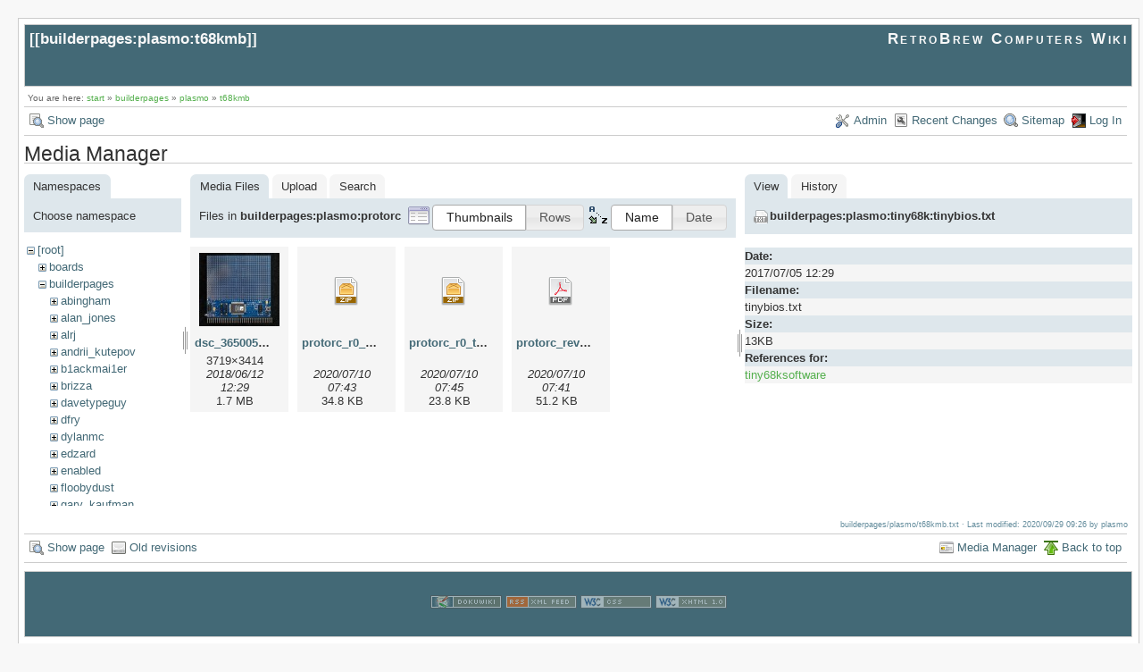

--- FILE ---
content_type: text/html; charset=utf-8
request_url: https://www.retrobrewcomputers.org/doku.php?id=builderpages:plasmo:t68kmb&ns=builderpages%3Aplasmo%3Aprotorc&tab_files=files&do=media&tab_details=view&image=builderpages%3Aplasmo%3Atiny68k%3Atinybios.txt
body_size: 5317
content:
<!DOCTYPE html>
<html lang="en" id="document" dir="ltr">
<head prefix="og: http://ogp.me/ns# article: http://ogp.me/ns/article# fb: http://ogp.me/ns/fb# place: http://ogp.me/ns/place# book: http://ogp.me/ns/book#">
  <meta charset="utf-8" />
  <meta name="viewport" content="width=device-width, initial-scale=1"/>
  <title>
    builderpages:plasmo:t68kmb    [RetroBrew Computers Wiki]
  </title>

  <meta name="generator" content="DokuWiki"/>
<meta name="robots" content="noindex,nofollow"/>
<link rel="search" type="application/opensearchdescription+xml" href="https://www.retrobrewcomputers.org/lib/exe/opensearch.php" title="RetroBrew Computers Wiki"/>
<link rel="start" href="https://www.retrobrewcomputers.org/"/>
<link rel="contents" href="https://www.retrobrewcomputers.org/doku.php?id=builderpages:plasmo:t68kmb&amp;do=index" title="Sitemap"/>
<link rel="manifest" href="https://www.retrobrewcomputers.org/lib/exe/manifest.php"/>
<link rel="alternate" type="application/rss+xml" title="Recent Changes" href="https://www.retrobrewcomputers.org/feed.php"/>
<link rel="alternate" type="application/rss+xml" title="Current namespace" href="https://www.retrobrewcomputers.org/feed.php?mode=list&amp;ns=builderpages:plasmo"/>
<link rel="alternate" type="text/html" title="Plain HTML" href="https://www.retrobrewcomputers.org/doku.php?do=export_xhtml&amp;id=builderpages:plasmo:t68kmb"/>
<link rel="alternate" type="text/plain" title="Wiki Markup" href="https://www.retrobrewcomputers.org/doku.php?do=export_raw&amp;id=builderpages:plasmo:t68kmb"/>
<link rel="stylesheet" href="https://www.retrobrewcomputers.org/lib/exe/css.php?t=arctic&amp;tseed=8128dd0a913d421cc00e564b709971f6"/>
<!--[if gte IE 9]><!-->
<script >/*<![CDATA[*/var NS='builderpages:plasmo';var JSINFO = {"confirm_delete":"Are you sure you want to delete this page?","doku_base":"https:\/\/www.retrobrewcomputers.org\/","cg_rev":"","dw_version":51.3,"chrome_version":131,"hide_captcha_error":"none","ckg_dbl_click":"","ckg_canonical":1,"doku_url":"https:\/\/www.retrobrewcomputers.org\/","ckgEdPaste":"off","rel_links":0,"ckg_template":"arctic","htmlok":0,"isadmin":0,"isauth":0,"move_renameokay":false,"id":"builderpages:plasmo:t68kmb","namespace":"builderpages:plasmo","ACT":"media","useHeadingNavigation":0,"useHeadingContent":0};
/*!]]>*/</script>
<script charset="utf-8" src="https://www.retrobrewcomputers.org/lib/exe/jquery.php?tseed=34a552433bc33cc9c3bc32527289a0b2"></script>
<script charset="utf-8" src="https://www.retrobrewcomputers.org/lib/exe/js.php?t=arctic&amp;tseed=8128dd0a913d421cc00e564b709971f6"></script>
<script type="text/javascript" charset="utf-8" src="https://www.retrobrewcomputers.org/lib/plugins/ckgedit/scripts/mediamgr.js" defer="defer"></script>
<!--<![endif]-->

    <script type="text/javascript">
    //<![CDATA[ 
    function LoadScript( url )
    {
     document.write( '<scr' + 'ipt type="text/javascript" src="' + url + '"><\/scr' + 'ipt>' ) ;        

    }
   function LoadScriptDefer( url )
    {
     document.write( '<scr' + 'ipt type="text/javascript" src="' + url + '" defer><\/scr' + 'ipt>' ) ;        

    }
//]]> 

 </script>
 
  <link rel="shortcut icon" href="https://www.retrobrewcomputers.org/lib/tpl/arctic/images/favicon.ico" />

  
</head>
<body>

<div id="skiplinks" class="skiplinks">
  <a href="#dokuwiki__content" class="skiplink">skip to content</a>
</div>

<div id="wrapper" class='media'>
  <div class="dokuwiki">

    
    <header class="stylehead">
      <div class="header">
        <div class="pagename">
          [[<a href="https://www.retrobrewcomputers.org/doku.php?id=builderpages:plasmo:t68kmb&amp;do=backlink" >builderpages:plasmo:t68kmb</a>]]
        </div>
        <div class="logo">
          <a href="https://www.retrobrewcomputers.org/doku.php?id=start"  id="dokuwiki__top" accesskey="h" title="[ALT+H]">RetroBrew Computers Wiki</a>        </div>
      </div>

            <div class="breadcrumbs">
        <span class="bchead">You are here: </span><span class="home"><bdi><a href="https://www.retrobrewcomputers.org/doku.php?id=start" class="wikilink1" title="start" data-wiki-id="start">start</a></bdi></span> » <bdi><a href="https://www.retrobrewcomputers.org/doku.php?id=builderpages:start" class="wikilink1" title="builderpages:start" data-wiki-id="builderpages:start">builderpages</a></bdi> » <bdi><a href="https://www.retrobrewcomputers.org/doku.php?id=builderpages:plasmo:start" class="wikilink1" title="builderpages:plasmo:start" data-wiki-id="builderpages:plasmo:start">plasmo</a></bdi> » <bdi><a href="https://www.retrobrewcomputers.org/doku.php?id=builderpages:plasmo:t68kmb" class="wikilink1" title="builderpages:plasmo:t68kmb" data-wiki-id="builderpages:plasmo:t68kmb">t68kmb</a></bdi>      </div>
      
          </header>

                  <div class="bar" id="bar__top">
        <div class="bar-left">
          <a href="https://www.retrobrewcomputers.org/doku.php?id=builderpages:plasmo:t68kmb&amp;do="  class="action show" accesskey="v" rel="nofollow" title="Show page [V]">Show page</a>        </div>
        <div class="bar-right">
          <a href="https://www.retrobrewcomputers.org/doku.php?id=builderpages:plasmo:t68kmb&amp;do=admin"  class="action admin" rel="nofollow" title="Admin">Admin</a><a href="https://www.retrobrewcomputers.org/doku.php?id=builderpages:plasmo:t68kmb&amp;do=recent"  class="action recent" accesskey="r" rel="nofollow" title="Recent Changes [R]">Recent Changes</a><a href="https://www.retrobrewcomputers.org/doku.php?id=builderpages:plasmo:t68kmb&amp;do=index"  class="action index" accesskey="x" rel="nofollow" title="Sitemap [X]">Sitemap</a><a href="https://www.retrobrewcomputers.org/doku.php?id=builderpages:plasmo:t68kmb&amp;do=login&amp;sectok="  class="action login" rel="nofollow" title="Log In">Log In</a>        </div>
    </div>
        
    
    
    
              <main class="page" id="dokuwiki__content" tabindex="-1">
          <div id="mediamanager__page">
<h1>Media Manager</h1>
<div class="panel namespaces">
<h2>Namespaces</h2>
<div class="panelHeader">Choose namespace</div>
<div class="panelContent" id="media__tree">

<ul class="idx">
<li class="media level0 open"><img src="https://www.retrobrewcomputers.org/lib/images/minus.gif" alt="−" /><div class="li"><a href="https://www.retrobrewcomputers.org/doku.php?id=builderpages:plasmo:t68kmb&amp;ns=&amp;tab_files=files&amp;do=media&amp;tab_details=view&amp;image=builderpages%3Aplasmo%3Atiny68k%3Atinybios.txt" class="idx_dir">[root]</a></div>
<ul class="idx">
<li class="media level1 closed"><img src="https://www.retrobrewcomputers.org/lib/images/plus.gif" alt="+" /><div class="li"><a href="https://www.retrobrewcomputers.org/doku.php?id=builderpages:plasmo:t68kmb&amp;ns=boards&amp;tab_files=files&amp;do=media&amp;tab_details=view&amp;image=builderpages%3Aplasmo%3Atiny68k%3Atinybios.txt" class="idx_dir">boards</a></div></li>
<li class="media level1 open"><img src="https://www.retrobrewcomputers.org/lib/images/minus.gif" alt="−" /><div class="li"><a href="https://www.retrobrewcomputers.org/doku.php?id=builderpages:plasmo:t68kmb&amp;ns=builderpages&amp;tab_files=files&amp;do=media&amp;tab_details=view&amp;image=builderpages%3Aplasmo%3Atiny68k%3Atinybios.txt" class="idx_dir">builderpages</a></div>
<ul class="idx">
<li class="media level2 closed"><img src="https://www.retrobrewcomputers.org/lib/images/plus.gif" alt="+" /><div class="li"><a href="https://www.retrobrewcomputers.org/doku.php?id=builderpages:plasmo:t68kmb&amp;ns=builderpages%3Aabingham&amp;tab_files=files&amp;do=media&amp;tab_details=view&amp;image=builderpages%3Aplasmo%3Atiny68k%3Atinybios.txt" class="idx_dir">abingham</a></div></li>
<li class="media level2 closed"><img src="https://www.retrobrewcomputers.org/lib/images/plus.gif" alt="+" /><div class="li"><a href="https://www.retrobrewcomputers.org/doku.php?id=builderpages:plasmo:t68kmb&amp;ns=builderpages%3Aalan_jones&amp;tab_files=files&amp;do=media&amp;tab_details=view&amp;image=builderpages%3Aplasmo%3Atiny68k%3Atinybios.txt" class="idx_dir">alan_jones</a></div></li>
<li class="media level2 closed"><img src="https://www.retrobrewcomputers.org/lib/images/plus.gif" alt="+" /><div class="li"><a href="https://www.retrobrewcomputers.org/doku.php?id=builderpages:plasmo:t68kmb&amp;ns=builderpages%3Aalrj&amp;tab_files=files&amp;do=media&amp;tab_details=view&amp;image=builderpages%3Aplasmo%3Atiny68k%3Atinybios.txt" class="idx_dir">alrj</a></div></li>
<li class="media level2 closed"><img src="https://www.retrobrewcomputers.org/lib/images/plus.gif" alt="+" /><div class="li"><a href="https://www.retrobrewcomputers.org/doku.php?id=builderpages:plasmo:t68kmb&amp;ns=builderpages%3Aandrii_kutepov&amp;tab_files=files&amp;do=media&amp;tab_details=view&amp;image=builderpages%3Aplasmo%3Atiny68k%3Atinybios.txt" class="idx_dir">andrii_kutepov</a></div></li>
<li class="media level2 closed"><img src="https://www.retrobrewcomputers.org/lib/images/plus.gif" alt="+" /><div class="li"><a href="https://www.retrobrewcomputers.org/doku.php?id=builderpages:plasmo:t68kmb&amp;ns=builderpages%3Ab1ackmai1er&amp;tab_files=files&amp;do=media&amp;tab_details=view&amp;image=builderpages%3Aplasmo%3Atiny68k%3Atinybios.txt" class="idx_dir">b1ackmai1er</a></div></li>
<li class="media level2 closed"><img src="https://www.retrobrewcomputers.org/lib/images/plus.gif" alt="+" /><div class="li"><a href="https://www.retrobrewcomputers.org/doku.php?id=builderpages:plasmo:t68kmb&amp;ns=builderpages%3Abrizza&amp;tab_files=files&amp;do=media&amp;tab_details=view&amp;image=builderpages%3Aplasmo%3Atiny68k%3Atinybios.txt" class="idx_dir">brizza</a></div></li>
<li class="media level2 closed"><img src="https://www.retrobrewcomputers.org/lib/images/plus.gif" alt="+" /><div class="li"><a href="https://www.retrobrewcomputers.org/doku.php?id=builderpages:plasmo:t68kmb&amp;ns=builderpages%3Adavetypeguy&amp;tab_files=files&amp;do=media&amp;tab_details=view&amp;image=builderpages%3Aplasmo%3Atiny68k%3Atinybios.txt" class="idx_dir">davetypeguy</a></div></li>
<li class="media level2 closed"><img src="https://www.retrobrewcomputers.org/lib/images/plus.gif" alt="+" /><div class="li"><a href="https://www.retrobrewcomputers.org/doku.php?id=builderpages:plasmo:t68kmb&amp;ns=builderpages%3Adfry&amp;tab_files=files&amp;do=media&amp;tab_details=view&amp;image=builderpages%3Aplasmo%3Atiny68k%3Atinybios.txt" class="idx_dir">dfry</a></div></li>
<li class="media level2 closed"><img src="https://www.retrobrewcomputers.org/lib/images/plus.gif" alt="+" /><div class="li"><a href="https://www.retrobrewcomputers.org/doku.php?id=builderpages:plasmo:t68kmb&amp;ns=builderpages%3Adylanmc&amp;tab_files=files&amp;do=media&amp;tab_details=view&amp;image=builderpages%3Aplasmo%3Atiny68k%3Atinybios.txt" class="idx_dir">dylanmc</a></div></li>
<li class="media level2 closed"><img src="https://www.retrobrewcomputers.org/lib/images/plus.gif" alt="+" /><div class="li"><a href="https://www.retrobrewcomputers.org/doku.php?id=builderpages:plasmo:t68kmb&amp;ns=builderpages%3Aedzard&amp;tab_files=files&amp;do=media&amp;tab_details=view&amp;image=builderpages%3Aplasmo%3Atiny68k%3Atinybios.txt" class="idx_dir">edzard</a></div></li>
<li class="media level2 closed"><img src="https://www.retrobrewcomputers.org/lib/images/plus.gif" alt="+" /><div class="li"><a href="https://www.retrobrewcomputers.org/doku.php?id=builderpages:plasmo:t68kmb&amp;ns=builderpages%3Aenabled&amp;tab_files=files&amp;do=media&amp;tab_details=view&amp;image=builderpages%3Aplasmo%3Atiny68k%3Atinybios.txt" class="idx_dir">enabled</a></div></li>
<li class="media level2 closed"><img src="https://www.retrobrewcomputers.org/lib/images/plus.gif" alt="+" /><div class="li"><a href="https://www.retrobrewcomputers.org/doku.php?id=builderpages:plasmo:t68kmb&amp;ns=builderpages%3Afloobydust&amp;tab_files=files&amp;do=media&amp;tab_details=view&amp;image=builderpages%3Aplasmo%3Atiny68k%3Atinybios.txt" class="idx_dir">floobydust</a></div></li>
<li class="media level2 closed"><img src="https://www.retrobrewcomputers.org/lib/images/plus.gif" alt="+" /><div class="li"><a href="https://www.retrobrewcomputers.org/doku.php?id=builderpages:plasmo:t68kmb&amp;ns=builderpages%3Agary_kaufman&amp;tab_files=files&amp;do=media&amp;tab_details=view&amp;image=builderpages%3Aplasmo%3Atiny68k%3Atinybios.txt" class="idx_dir">gary_kaufman</a></div></li>
<li class="media level2 closed"><img src="https://www.retrobrewcomputers.org/lib/images/plus.gif" alt="+" /><div class="li"><a href="https://www.retrobrewcomputers.org/doku.php?id=builderpages:plasmo:t68kmb&amp;ns=builderpages%3Aherman_carlson&amp;tab_files=files&amp;do=media&amp;tab_details=view&amp;image=builderpages%3Aplasmo%3Atiny68k%3Atinybios.txt" class="idx_dir">herman_carlson</a></div></li>
<li class="media level2 closed"><img src="https://www.retrobrewcomputers.org/lib/images/plus.gif" alt="+" /><div class="li"><a href="https://www.retrobrewcomputers.org/doku.php?id=builderpages:plasmo:t68kmb&amp;ns=builderpages%3Ajonas_edin&amp;tab_files=files&amp;do=media&amp;tab_details=view&amp;image=builderpages%3Aplasmo%3Atiny68k%3Atinybios.txt" class="idx_dir">jonas_edin</a></div></li>
<li class="media level2 closed"><img src="https://www.retrobrewcomputers.org/lib/images/plus.gif" alt="+" /><div class="li"><a href="https://www.retrobrewcomputers.org/doku.php?id=builderpages:plasmo:t68kmb&amp;ns=builderpages%3Ajonb&amp;tab_files=files&amp;do=media&amp;tab_details=view&amp;image=builderpages%3Aplasmo%3Atiny68k%3Atinybios.txt" class="idx_dir">jonb</a></div></li>
<li class="media level2 closed"><img src="https://www.retrobrewcomputers.org/lib/images/plus.gif" alt="+" /><div class="li"><a href="https://www.retrobrewcomputers.org/doku.php?id=builderpages:plasmo:t68kmb&amp;ns=builderpages%3Ajvm&amp;tab_files=files&amp;do=media&amp;tab_details=view&amp;image=builderpages%3Aplasmo%3Atiny68k%3Atinybios.txt" class="idx_dir">jvm</a></div></li>
<li class="media level2 closed"><img src="https://www.retrobrewcomputers.org/lib/images/plus.gif" alt="+" /><div class="li"><a href="https://www.retrobrewcomputers.org/doku.php?id=builderpages:plasmo:t68kmb&amp;ns=builderpages%3Akamprath&amp;tab_files=files&amp;do=media&amp;tab_details=view&amp;image=builderpages%3Aplasmo%3Atiny68k%3Atinybios.txt" class="idx_dir">kamprath</a></div></li>
<li class="media level2 closed"><img src="https://www.retrobrewcomputers.org/lib/images/plus.gif" alt="+" /><div class="li"><a href="https://www.retrobrewcomputers.org/doku.php?id=builderpages:plasmo:t68kmb&amp;ns=builderpages%3Alynchaj&amp;tab_files=files&amp;do=media&amp;tab_details=view&amp;image=builderpages%3Aplasmo%3Atiny68k%3Atinybios.txt" class="idx_dir">lynchaj</a></div></li>
<li class="media level2 closed"><img src="https://www.retrobrewcomputers.org/lib/images/plus.gif" alt="+" /><div class="li"><a href="https://www.retrobrewcomputers.org/doku.php?id=builderpages:plasmo:t68kmb&amp;ns=builderpages%3Amastmees&amp;tab_files=files&amp;do=media&amp;tab_details=view&amp;image=builderpages%3Aplasmo%3Atiny68k%3Atinybios.txt" class="idx_dir">mastmees</a></div></li>
<li class="media level2 closed"><img src="https://www.retrobrewcomputers.org/lib/images/plus.gif" alt="+" /><div class="li"><a href="https://www.retrobrewcomputers.org/doku.php?id=builderpages:plasmo:t68kmb&amp;ns=builderpages%3Amikemac&amp;tab_files=files&amp;do=media&amp;tab_details=view&amp;image=builderpages%3Aplasmo%3Atiny68k%3Atinybios.txt" class="idx_dir">mikemac</a></div></li>
<li class="media level2 closed"><img src="https://www.retrobrewcomputers.org/lib/images/plus.gif" alt="+" /><div class="li"><a href="https://www.retrobrewcomputers.org/doku.php?id=builderpages:plasmo:t68kmb&amp;ns=builderpages%3Amnarigon&amp;tab_files=files&amp;do=media&amp;tab_details=view&amp;image=builderpages%3Aplasmo%3Atiny68k%3Atinybios.txt" class="idx_dir">mnarigon</a></div></li>
<li class="media level2 closed"><img src="https://www.retrobrewcomputers.org/lib/images/plus.gif" alt="+" /><div class="li"><a href="https://www.retrobrewcomputers.org/doku.php?id=builderpages:plasmo:t68kmb&amp;ns=builderpages%3Amuellerk&amp;tab_files=files&amp;do=media&amp;tab_details=view&amp;image=builderpages%3Aplasmo%3Atiny68k%3Atinybios.txt" class="idx_dir">muellerk</a></div></li>
<li class="media level2 closed"><img src="https://www.retrobrewcomputers.org/lib/images/plus.gif" alt="+" /><div class="li"><a href="https://www.retrobrewcomputers.org/doku.php?id=builderpages:plasmo:t68kmb&amp;ns=builderpages%3Aphillip_m_gallo&amp;tab_files=files&amp;do=media&amp;tab_details=view&amp;image=builderpages%3Aplasmo%3Atiny68k%3Atinybios.txt" class="idx_dir">phillip_m_gallo</a></div></li>
<li class="media level2 open"><img src="https://www.retrobrewcomputers.org/lib/images/minus.gif" alt="−" /><div class="li"><a href="https://www.retrobrewcomputers.org/doku.php?id=builderpages:plasmo:t68kmb&amp;ns=builderpages%3Aplasmo&amp;tab_files=files&amp;do=media&amp;tab_details=view&amp;image=builderpages%3Aplasmo%3Atiny68k%3Atinybios.txt" class="idx_dir">plasmo</a></div>
<ul class="idx">
<li class="media level3 closed"><img src="https://www.retrobrewcomputers.org/lib/images/plus.gif" alt="+" /><div class="li"><a href="https://www.retrobrewcomputers.org/doku.php?id=builderpages:plasmo:t68kmb&amp;ns=builderpages%3Aplasmo%3A65all&amp;tab_files=files&amp;do=media&amp;tab_details=view&amp;image=builderpages%3Aplasmo%3Atiny68k%3Atinybios.txt" class="idx_dir">65all</a></div></li>
<li class="media level3 closed"><img src="https://www.retrobrewcomputers.org/lib/images/plus.gif" alt="+" /><div class="li"><a href="https://www.retrobrewcomputers.org/doku.php?id=builderpages:plasmo:t68kmb&amp;ns=builderpages%3Aplasmo%3A6502&amp;tab_files=files&amp;do=media&amp;tab_details=view&amp;image=builderpages%3Aplasmo%3Atiny68k%3Atinybios.txt" class="idx_dir">6502</a></div></li>
<li class="media level3 closed"><img src="https://www.retrobrewcomputers.org/lib/images/plus.gif" alt="+" /><div class="li"><a href="https://www.retrobrewcomputers.org/doku.php?id=builderpages:plasmo:t68kmb&amp;ns=builderpages%3Aplasmo%3A68040&amp;tab_files=files&amp;do=media&amp;tab_details=view&amp;image=builderpages%3Aplasmo%3Atiny68k%3Atinybios.txt" class="idx_dir">68040</a></div></li>
<li class="media level3 closed"><img src="https://www.retrobrewcomputers.org/lib/images/plus.gif" alt="+" /><div class="li"><a href="https://www.retrobrewcomputers.org/doku.php?id=builderpages:plasmo:t68kmb&amp;ns=builderpages%3Aplasmo%3A68340&amp;tab_files=files&amp;do=media&amp;tab_details=view&amp;image=builderpages%3Aplasmo%3Atiny68k%3Atinybios.txt" class="idx_dir">68340</a></div></li>
<li class="media level3 closed"><img src="https://www.retrobrewcomputers.org/lib/images/plus.gif" alt="+" /><div class="li"><a href="https://www.retrobrewcomputers.org/doku.php?id=builderpages:plasmo:t68kmb&amp;ns=builderpages%3Aplasmo%3Aallcf&amp;tab_files=files&amp;do=media&amp;tab_details=view&amp;image=builderpages%3Aplasmo%3Atiny68k%3Atinybios.txt" class="idx_dir">allcf</a></div></li>
<li class="media level3 closed"><img src="https://www.retrobrewcomputers.org/lib/images/plus.gif" alt="+" /><div class="li"><a href="https://www.retrobrewcomputers.org/doku.php?id=builderpages:plasmo:t68kmb&amp;ns=builderpages%3Aplasmo%3Aapple2&amp;tab_files=files&amp;do=media&amp;tab_details=view&amp;image=builderpages%3Aplasmo%3Atiny68k%3Atinybios.txt" class="idx_dir">apple2</a></div></li>
<li class="media level3 closed"><img src="https://www.retrobrewcomputers.org/lib/images/plus.gif" alt="+" /><div class="li"><a href="https://www.retrobrewcomputers.org/doku.php?id=builderpages:plasmo:t68kmb&amp;ns=builderpages%3Aplasmo%3Abb80&amp;tab_files=files&amp;do=media&amp;tab_details=view&amp;image=builderpages%3Aplasmo%3Atiny68k%3Atinybios.txt" class="idx_dir">bb80</a></div></li>
<li class="media level3 closed"><img src="https://www.retrobrewcomputers.org/lib/images/plus.gif" alt="+" /><div class="li"><a href="https://www.retrobrewcomputers.org/doku.php?id=builderpages:plasmo:t68kmb&amp;ns=builderpages%3Aplasmo%3Abb6580&amp;tab_files=files&amp;do=media&amp;tab_details=view&amp;image=builderpages%3Aplasmo%3Atiny68k%3Atinybios.txt" class="idx_dir">bb6580</a></div></li>
<li class="media level3 closed"><img src="https://www.retrobrewcomputers.org/lib/images/plus.gif" alt="+" /><div class="li"><a href="https://www.retrobrewcomputers.org/doku.php?id=builderpages:plasmo:t68kmb&amp;ns=builderpages%3Aplasmo%3Acb030&amp;tab_files=files&amp;do=media&amp;tab_details=view&amp;image=builderpages%3Aplasmo%3Atiny68k%3Atinybios.txt" class="idx_dir">cb030</a></div></li>
<li class="media level3 closed"><img src="https://www.retrobrewcomputers.org/lib/images/plus.gif" alt="+" /><div class="li"><a href="https://www.retrobrewcomputers.org/doku.php?id=builderpages:plasmo:t68kmb&amp;ns=builderpages%3Aplasmo%3Acpldtil&amp;tab_files=files&amp;do=media&amp;tab_details=view&amp;image=builderpages%3Aplasmo%3Atiny68k%3Atinybios.txt" class="idx_dir">cpldtil</a></div></li>
<li class="media level3 closed"><img src="https://www.retrobrewcomputers.org/lib/images/plus.gif" alt="+" /><div class="li"><a href="https://www.retrobrewcomputers.org/doku.php?id=builderpages:plasmo:t68kmb&amp;ns=builderpages%3Aplasmo%3Acpm68k_mpu302&amp;tab_files=files&amp;do=media&amp;tab_details=view&amp;image=builderpages%3Aplasmo%3Atiny68k%3Atinybios.txt" class="idx_dir">cpm68k_mpu302</a></div></li>
<li class="media level3 closed"><img src="https://www.retrobrewcomputers.org/lib/images/plus.gif" alt="+" /><div class="li"><a href="https://www.retrobrewcomputers.org/doku.php?id=builderpages:plasmo:t68kmb&amp;ns=builderpages%3Aplasmo%3Acrc65&amp;tab_files=files&amp;do=media&amp;tab_details=view&amp;image=builderpages%3Aplasmo%3Atiny68k%3Atinybios.txt" class="idx_dir">crc65</a></div></li>
<li class="media level3 closed"><img src="https://www.retrobrewcomputers.org/lib/images/plus.gif" alt="+" /><div class="li"><a href="https://www.retrobrewcomputers.org/doku.php?id=builderpages:plasmo:t68kmb&amp;ns=builderpages%3Aplasmo%3Acrc65r2&amp;tab_files=files&amp;do=media&amp;tab_details=view&amp;image=builderpages%3Aplasmo%3Atiny68k%3Atinybios.txt" class="idx_dir">crc65r2</a></div></li>
<li class="media level3 closed"><img src="https://www.retrobrewcomputers.org/lib/images/plus.gif" alt="+" /><div class="li"><a href="https://www.retrobrewcomputers.org/doku.php?id=builderpages:plasmo:t68kmb&amp;ns=builderpages%3Aplasmo%3Adiagrc&amp;tab_files=files&amp;do=media&amp;tab_details=view&amp;image=builderpages%3Aplasmo%3Atiny68k%3Atinybios.txt" class="idx_dir">diagrc</a></div></li>
<li class="media level3 closed"><img src="https://www.retrobrewcomputers.org/lib/images/plus.gif" alt="+" /><div class="li"><a href="https://www.retrobrewcomputers.org/doku.php?id=builderpages:plasmo:t68kmb&amp;ns=builderpages%3Aplasmo%3Adpram&amp;tab_files=files&amp;do=media&amp;tab_details=view&amp;image=builderpages%3Aplasmo%3Atiny68k%3Atinybios.txt" class="idx_dir">dpram</a></div></li>
<li class="media level3 closed"><img src="https://www.retrobrewcomputers.org/lib/images/plus.gif" alt="+" /><div class="li"><a href="https://www.retrobrewcomputers.org/doku.php?id=builderpages:plasmo:t68kmb&amp;ns=builderpages%3Aplasmo%3Adualport6502&amp;tab_files=files&amp;do=media&amp;tab_details=view&amp;image=builderpages%3Aplasmo%3Atiny68k%3Atinybios.txt" class="idx_dir">dualport6502</a></div></li>
<li class="media level3 closed"><img src="https://www.retrobrewcomputers.org/lib/images/plus.gif" alt="+" /><div class="li"><a href="https://www.retrobrewcomputers.org/doku.php?id=builderpages:plasmo:t68kmb&amp;ns=builderpages%3Aplasmo%3Aeazy80&amp;tab_files=files&amp;do=media&amp;tab_details=view&amp;image=builderpages%3Aplasmo%3Atiny68k%3Atinybios.txt" class="idx_dir">eazy80</a></div></li>
<li class="media level3 closed"><img src="https://www.retrobrewcomputers.org/lib/images/plus.gif" alt="+" /><div class="li"><a href="https://www.retrobrewcomputers.org/doku.php?id=builderpages:plasmo:t68kmb&amp;ns=builderpages%3Aplasmo%3Aepm240dev&amp;tab_files=files&amp;do=media&amp;tab_details=view&amp;image=builderpages%3Aplasmo%3Atiny68k%3Atinybios.txt" class="idx_dir">epm240dev</a></div></li>
<li class="media level3 closed"><img src="https://www.retrobrewcomputers.org/lib/images/plus.gif" alt="+" /><div class="li"><a href="https://www.retrobrewcomputers.org/doku.php?id=builderpages:plasmo:t68kmb&amp;ns=builderpages%3Aplasmo%3Aexperimental68k&amp;tab_files=files&amp;do=media&amp;tab_details=view&amp;image=builderpages%3Aplasmo%3Atiny68k%3Atinybios.txt" class="idx_dir">experimental68k</a></div></li>
<li class="media level3 closed"><img src="https://www.retrobrewcomputers.org/lib/images/plus.gif" alt="+" /><div class="li"><a href="https://www.retrobrewcomputers.org/doku.php?id=builderpages:plasmo:t68kmb&amp;ns=builderpages%3Aplasmo%3Afrr512k&amp;tab_files=files&amp;do=media&amp;tab_details=view&amp;image=builderpages%3Aplasmo%3Atiny68k%3Atinybios.txt" class="idx_dir">frr512k</a></div></li>
<li class="media level3 closed"><img src="https://www.retrobrewcomputers.org/lib/images/plus.gif" alt="+" /><div class="li"><a href="https://www.retrobrewcomputers.org/doku.php?id=builderpages:plasmo:t68kmb&amp;ns=builderpages%3Aplasmo%3Ag8pp&amp;tab_files=files&amp;do=media&amp;tab_details=view&amp;image=builderpages%3Aplasmo%3Atiny68k%3Atinybios.txt" class="idx_dir">g8pp</a></div></li>
<li class="media level3 closed"><img src="https://www.retrobrewcomputers.org/lib/images/plus.gif" alt="+" /><div class="li"><a href="https://www.retrobrewcomputers.org/doku.php?id=builderpages:plasmo:t68kmb&amp;ns=builderpages%3Aplasmo%3Agrc&amp;tab_files=files&amp;do=media&amp;tab_details=view&amp;image=builderpages%3Aplasmo%3Atiny68k%3Atinybios.txt" class="idx_dir">grc</a></div></li>
<li class="media level3 closed"><img src="https://www.retrobrewcomputers.org/lib/images/plus.gif" alt="+" /><div class="li"><a href="https://www.retrobrewcomputers.org/doku.php?id=builderpages:plasmo:t68kmb&amp;ns=builderpages%3Aplasmo%3Aidecpld&amp;tab_files=files&amp;do=media&amp;tab_details=view&amp;image=builderpages%3Aplasmo%3Atiny68k%3Atinybios.txt" class="idx_dir">idecpld</a></div></li>
<li class="media level3 closed"><img src="https://www.retrobrewcomputers.org/lib/images/plus.gif" alt="+" /><div class="li"><a href="https://www.retrobrewcomputers.org/doku.php?id=builderpages:plasmo:t68kmb&amp;ns=builderpages%3Aplasmo%3Ak80&amp;tab_files=files&amp;do=media&amp;tab_details=view&amp;image=builderpages%3Aplasmo%3Atiny68k%3Atinybios.txt" class="idx_dir">k80</a></div></li>
<li class="media level3 closed"><img src="https://www.retrobrewcomputers.org/lib/images/plus.gif" alt="+" /><div class="li"><a href="https://www.retrobrewcomputers.org/doku.php?id=builderpages:plasmo:t68kmb&amp;ns=builderpages%3Aplasmo%3Akiorc&amp;tab_files=files&amp;do=media&amp;tab_details=view&amp;image=builderpages%3Aplasmo%3Atiny68k%3Atinybios.txt" class="idx_dir">kiorc</a></div></li>
<li class="media level3 closed"><img src="https://www.retrobrewcomputers.org/lib/images/plus.gif" alt="+" /><div class="li"><a href="https://www.retrobrewcomputers.org/doku.php?id=builderpages:plasmo:t68kmb&amp;ns=builderpages%3Aplasmo%3Akuno&amp;tab_files=files&amp;do=media&amp;tab_details=view&amp;image=builderpages%3Aplasmo%3Atiny68k%3Atinybios.txt" class="idx_dir">kuno</a></div></li>
<li class="media level3 closed"><img src="https://www.retrobrewcomputers.org/lib/images/plus.gif" alt="+" /><div class="li"><a href="https://www.retrobrewcomputers.org/doku.php?id=builderpages:plasmo:t68kmb&amp;ns=builderpages%3Aplasmo%3Amb012&amp;tab_files=files&amp;do=media&amp;tab_details=view&amp;image=builderpages%3Aplasmo%3Atiny68k%3Atinybios.txt" class="idx_dir">mb012</a></div></li>
<li class="media level3 closed"><img src="https://www.retrobrewcomputers.org/lib/images/plus.gif" alt="+" /><div class="li"><a href="https://www.retrobrewcomputers.org/doku.php?id=builderpages:plasmo:t68kmb&amp;ns=builderpages%3Aplasmo%3Amb020&amp;tab_files=files&amp;do=media&amp;tab_details=view&amp;image=builderpages%3Aplasmo%3Atiny68k%3Atinybios.txt" class="idx_dir">mb020</a></div></li>
<li class="media level3 closed"><img src="https://www.retrobrewcomputers.org/lib/images/plus.gif" alt="+" /><div class="li"><a href="https://www.retrobrewcomputers.org/doku.php?id=builderpages:plasmo:t68kmb&amp;ns=builderpages%3Aplasmo%3Amicro80&amp;tab_files=files&amp;do=media&amp;tab_details=view&amp;image=builderpages%3Aplasmo%3Atiny68k%3Atinybios.txt" class="idx_dir">micro80</a></div></li>
<li class="media level3 closed"><img src="https://www.retrobrewcomputers.org/lib/images/plus.gif" alt="+" /><div class="li"><a href="https://www.retrobrewcomputers.org/doku.php?id=builderpages:plasmo:t68kmb&amp;ns=builderpages%3Aplasmo%3Amicroz&amp;tab_files=files&amp;do=media&amp;tab_details=view&amp;image=builderpages%3Aplasmo%3Atiny68k%3Atinybios.txt" class="idx_dir">microz</a></div></li>
<li class="media level3 closed"><img src="https://www.retrobrewcomputers.org/lib/images/plus.gif" alt="+" /><div class="li"><a href="https://www.retrobrewcomputers.org/doku.php?id=builderpages:plasmo:t68kmb&amp;ns=builderpages%3Aplasmo%3Amisc&amp;tab_files=files&amp;do=media&amp;tab_details=view&amp;image=builderpages%3Aplasmo%3Atiny68k%3Atinybios.txt" class="idx_dir">misc</a></div></li>
<li class="media level3 closed"><img src="https://www.retrobrewcomputers.org/lib/images/plus.gif" alt="+" /><div class="li"><a href="https://www.retrobrewcomputers.org/doku.php?id=builderpages:plasmo:t68kmb&amp;ns=builderpages%3Aplasmo%3Amuntz65&amp;tab_files=files&amp;do=media&amp;tab_details=view&amp;image=builderpages%3Aplasmo%3Atiny68k%3Atinybios.txt" class="idx_dir">muntz65</a></div></li>
<li class="media level3 closed"><img src="https://www.retrobrewcomputers.org/lib/images/plus.gif" alt="+" /><div class="li"><a href="https://www.retrobrewcomputers.org/doku.php?id=builderpages:plasmo:t68kmb&amp;ns=builderpages%3Aplasmo%3Aoc65&amp;tab_files=files&amp;do=media&amp;tab_details=view&amp;image=builderpages%3Aplasmo%3Atiny68k%3Atinybios.txt" class="idx_dir">oc65</a></div></li>
<li class="media level3 closed"><img src="https://www.retrobrewcomputers.org/lib/images/plus.gif" alt="+" /><div class="li"><a href="https://www.retrobrewcomputers.org/doku.php?id=builderpages:plasmo:t68kmb&amp;ns=builderpages%3Aplasmo%3Aovrclk65&amp;tab_files=files&amp;do=media&amp;tab_details=view&amp;image=builderpages%3Aplasmo%3Atiny68k%3Atinybios.txt" class="idx_dir">ovrclk65</a></div></li>
<li class="media level3 closed"><img src="https://www.retrobrewcomputers.org/lib/images/plus.gif" alt="+" /><div class="li"><a href="https://www.retrobrewcomputers.org/doku.php?id=builderpages:plasmo:t68kmb&amp;ns=builderpages%3Aplasmo%3Ap90mb&amp;tab_files=files&amp;do=media&amp;tab_details=view&amp;image=builderpages%3Aplasmo%3Atiny68k%3Atinybios.txt" class="idx_dir">p90mb</a></div></li>
<li class="media level3 closed"><img src="https://www.retrobrewcomputers.org/lib/images/plus.gif" alt="+" /><div class="li"><a href="https://www.retrobrewcomputers.org/doku.php?id=builderpages:plasmo:t68kmb&amp;ns=builderpages%3Aplasmo%3Apiggybackvga&amp;tab_files=files&amp;do=media&amp;tab_details=view&amp;image=builderpages%3Aplasmo%3Atiny68k%3Atinybios.txt" class="idx_dir">piggybackvga</a></div></li>
<li class="media level3 closed"><img src="https://www.retrobrewcomputers.org/lib/images/plus.gif" alt="+" /><div class="li"><a href="https://www.retrobrewcomputers.org/doku.php?id=builderpages:plasmo:t68kmb&amp;ns=builderpages%3Aplasmo%3Aprotor4&amp;tab_files=files&amp;do=media&amp;tab_details=view&amp;image=builderpages%3Aplasmo%3Atiny68k%3Atinybios.txt" class="idx_dir">protor4</a></div></li>
<li class="media level3 closed"><img src="https://www.retrobrewcomputers.org/lib/images/plus.gif" alt="+" /><div class="li"><a href="https://www.retrobrewcomputers.org/doku.php?id=builderpages:plasmo:t68kmb&amp;ns=builderpages%3Aplasmo%3Aprotor5&amp;tab_files=files&amp;do=media&amp;tab_details=view&amp;image=builderpages%3Aplasmo%3Atiny68k%3Atinybios.txt" class="idx_dir">protor5</a></div></li>
<li class="media level3 open"><img src="https://www.retrobrewcomputers.org/lib/images/minus.gif" alt="−" /><div class="li"><a href="https://www.retrobrewcomputers.org/doku.php?id=builderpages:plasmo:t68kmb&amp;ns=builderpages%3Aplasmo%3Aprotorc&amp;tab_files=files&amp;do=media&amp;tab_details=view&amp;image=builderpages%3Aplasmo%3Atiny68k%3Atinybios.txt" class="idx_dir">protorc</a></div></li>
<li class="media level3 closed"><img src="https://www.retrobrewcomputers.org/lib/images/plus.gif" alt="+" /><div class="li"><a href="https://www.retrobrewcomputers.org/doku.php?id=builderpages:plasmo:t68kmb&amp;ns=builderpages%3Aplasmo%3Aprotorc1&amp;tab_files=files&amp;do=media&amp;tab_details=view&amp;image=builderpages%3Aplasmo%3Atiny68k%3Atinybios.txt" class="idx_dir">protorc1</a></div></li>
<li class="media level3 closed"><img src="https://www.retrobrewcomputers.org/lib/images/plus.gif" alt="+" /><div class="li"><a href="https://www.retrobrewcomputers.org/doku.php?id=builderpages:plasmo:t68kmb&amp;ns=builderpages%3Aplasmo%3Aprotorc2&amp;tab_files=files&amp;do=media&amp;tab_details=view&amp;image=builderpages%3Aplasmo%3Atiny68k%3Atinybios.txt" class="idx_dir">protorc2</a></div></li>
<li class="media level3 closed"><img src="https://www.retrobrewcomputers.org/lib/images/plus.gif" alt="+" /><div class="li"><a href="https://www.retrobrewcomputers.org/doku.php?id=builderpages:plasmo:t68kmb&amp;ns=builderpages%3Aplasmo%3Aprotorc3&amp;tab_files=files&amp;do=media&amp;tab_details=view&amp;image=builderpages%3Aplasmo%3Atiny68k%3Atinybios.txt" class="idx_dir">protorc3</a></div></li>
<li class="media level3 closed"><img src="https://www.retrobrewcomputers.org/lib/images/plus.gif" alt="+" /><div class="li"><a href="https://www.retrobrewcomputers.org/doku.php?id=builderpages:plasmo:t68kmb&amp;ns=builderpages%3Aplasmo%3Aprotorc6&amp;tab_files=files&amp;do=media&amp;tab_details=view&amp;image=builderpages%3Aplasmo%3Atiny68k%3Atinybios.txt" class="idx_dir">protorc6</a></div></li>
<li class="media level3 closed"><img src="https://www.retrobrewcomputers.org/lib/images/plus.gif" alt="+" /><div class="li"><a href="https://www.retrobrewcomputers.org/doku.php?id=builderpages:plasmo:t68kmb&amp;ns=builderpages%3Aplasmo%3Aquadser&amp;tab_files=files&amp;do=media&amp;tab_details=view&amp;image=builderpages%3Aplasmo%3Atiny68k%3Atinybios.txt" class="idx_dir">quadser</a></div></li>
<li class="media level3 closed"><img src="https://www.retrobrewcomputers.org/lib/images/plus.gif" alt="+" /><div class="li"><a href="https://www.retrobrewcomputers.org/doku.php?id=builderpages:plasmo:t68kmb&amp;ns=builderpages%3Aplasmo%3Aquadserplcc&amp;tab_files=files&amp;do=media&amp;tab_details=view&amp;image=builderpages%3Aplasmo%3Atiny68k%3Atinybios.txt" class="idx_dir">quadserplcc</a></div></li>
<li class="media level3 closed"><img src="https://www.retrobrewcomputers.org/lib/images/plus.gif" alt="+" /><div class="li"><a href="https://www.retrobrewcomputers.org/doku.php?id=builderpages:plasmo:t68kmb&amp;ns=builderpages%3Aplasmo%3Arc2014mini_upgrade&amp;tab_files=files&amp;do=media&amp;tab_details=view&amp;image=builderpages%3Aplasmo%3Atiny68k%3Atinybios.txt" class="idx_dir">rc2014mini_upgrade</a></div></li>
<li class="media level3 closed"><img src="https://www.retrobrewcomputers.org/lib/images/plus.gif" alt="+" /><div class="li"><a href="https://www.retrobrewcomputers.org/doku.php?id=builderpages:plasmo:t68kmb&amp;ns=builderpages%3Aplasmo%3Ariz180&amp;tab_files=files&amp;do=media&amp;tab_details=view&amp;image=builderpages%3Aplasmo%3Atiny68k%3Atinybios.txt" class="idx_dir">riz180</a></div></li>
<li class="media level3 closed"><img src="https://www.retrobrewcomputers.org/lib/images/plus.gif" alt="+" /><div class="li"><a href="https://www.retrobrewcomputers.org/doku.php?id=builderpages:plasmo:t68kmb&amp;ns=builderpages%3Aplasmo%3Arr512k&amp;tab_files=files&amp;do=media&amp;tab_details=view&amp;image=builderpages%3Aplasmo%3Atiny68k%3Atinybios.txt" class="idx_dir">rr512k</a></div></li>
<li class="media level3 closed"><img src="https://www.retrobrewcomputers.org/lib/images/plus.gif" alt="+" /><div class="li"><a href="https://www.retrobrewcomputers.org/doku.php?id=builderpages:plasmo:t68kmb&amp;ns=builderpages%3Aplasmo%3Asb134&amp;tab_files=files&amp;do=media&amp;tab_details=view&amp;image=builderpages%3Aplasmo%3Atiny68k%3Atinybios.txt" class="idx_dir">sb134</a></div></li>
<li class="media level3 closed"><img src="https://www.retrobrewcomputers.org/lib/images/plus.gif" alt="+" /><div class="li"><a href="https://www.retrobrewcomputers.org/doku.php?id=builderpages:plasmo:t68kmb&amp;ns=builderpages%3Aplasmo%3Asc114&amp;tab_files=files&amp;do=media&amp;tab_details=view&amp;image=builderpages%3Aplasmo%3Atiny68k%3Atinybios.txt" class="idx_dir">sc114</a></div></li>
<li class="media level3 closed"><img src="https://www.retrobrewcomputers.org/lib/images/plus.gif" alt="+" /><div class="li"><a href="https://www.retrobrewcomputers.org/doku.php?id=builderpages:plasmo:t68kmb&amp;ns=builderpages%3Aplasmo%3Asimple80&amp;tab_files=files&amp;do=media&amp;tab_details=view&amp;image=builderpages%3Aplasmo%3Atiny68k%3Atinybios.txt" class="idx_dir">simple80</a></div></li>
<li class="media level3 closed"><img src="https://www.retrobrewcomputers.org/lib/images/plus.gif" alt="+" /><div class="li"><a href="https://www.retrobrewcomputers.org/doku.php?id=builderpages:plasmo:t68kmb&amp;ns=builderpages%3Aplasmo%3Asmtsoldering&amp;tab_files=files&amp;do=media&amp;tab_details=view&amp;image=builderpages%3Aplasmo%3Atiny68k%3Atinybios.txt" class="idx_dir">smtsoldering</a></div></li>
<li class="media level3 closed"><img src="https://www.retrobrewcomputers.org/lib/images/plus.gif" alt="+" /><div class="li"><a href="https://www.retrobrewcomputers.org/doku.php?id=builderpages:plasmo:t68kmb&amp;ns=builderpages%3Aplasmo%3Aspx-mpu&amp;tab_files=files&amp;do=media&amp;tab_details=view&amp;image=builderpages%3Aplasmo%3Atiny68k%3Atinybios.txt" class="idx_dir">spx-mpu</a></div></li>
<li class="media level3 closed"><img src="https://www.retrobrewcomputers.org/lib/images/plus.gif" alt="+" /><div class="li"><a href="https://www.retrobrewcomputers.org/doku.php?id=builderpages:plasmo:t68kmb&amp;ns=builderpages%3Aplasmo%3At68kmb&amp;tab_files=files&amp;do=media&amp;tab_details=view&amp;image=builderpages%3Aplasmo%3Atiny68k%3Atinybios.txt" class="idx_dir">t68kmb</a></div></li>
<li class="media level3 closed"><img src="https://www.retrobrewcomputers.org/lib/images/plus.gif" alt="+" /><div class="li"><a href="https://www.retrobrewcomputers.org/doku.php?id=builderpages:plasmo:t68kmb&amp;ns=builderpages%3Aplasmo%3At68krc&amp;tab_files=files&amp;do=media&amp;tab_details=view&amp;image=builderpages%3Aplasmo%3Atiny68k%3Atinybios.txt" class="idx_dir">t68krc</a></div></li>
<li class="media level3 closed"><img src="https://www.retrobrewcomputers.org/lib/images/plus.gif" alt="+" /><div class="li"><a href="https://www.retrobrewcomputers.org/doku.php?id=builderpages:plasmo:t68kmb&amp;ns=builderpages%3Aplasmo%3Atiny020&amp;tab_files=files&amp;do=media&amp;tab_details=view&amp;image=builderpages%3Aplasmo%3Atiny68k%3Atinybios.txt" class="idx_dir">tiny020</a></div></li>
<li class="media level3 closed"><img src="https://www.retrobrewcomputers.org/lib/images/plus.gif" alt="+" /><div class="li"><a href="https://www.retrobrewcomputers.org/doku.php?id=builderpages:plasmo:t68kmb&amp;ns=builderpages%3Aplasmo%3Atiny030&amp;tab_files=files&amp;do=media&amp;tab_details=view&amp;image=builderpages%3Aplasmo%3Atiny68k%3Atinybios.txt" class="idx_dir">tiny030</a></div></li>
<li class="media level3 closed"><img src="https://www.retrobrewcomputers.org/lib/images/plus.gif" alt="+" /><div class="li"><a href="https://www.retrobrewcomputers.org/doku.php?id=builderpages:plasmo:t68kmb&amp;ns=builderpages%3Aplasmo%3Atiny68k&amp;tab_files=files&amp;do=media&amp;tab_details=view&amp;image=builderpages%3Aplasmo%3Atiny68k%3Atinybios.txt" class="idx_dir">tiny68k</a></div></li>
<li class="media level3 closed"><img src="https://www.retrobrewcomputers.org/lib/images/plus.gif" alt="+" /><div class="li"><a href="https://www.retrobrewcomputers.org/doku.php?id=builderpages:plasmo:t68kmb&amp;ns=builderpages%3Aplasmo%3Atiny302&amp;tab_files=files&amp;do=media&amp;tab_details=view&amp;image=builderpages%3Aplasmo%3Atiny68k%3Atinybios.txt" class="idx_dir">tiny302</a></div></li>
<li class="media level3 closed"><img src="https://www.retrobrewcomputers.org/lib/images/plus.gif" alt="+" /><div class="li"><a href="https://www.retrobrewcomputers.org/doku.php?id=builderpages:plasmo:t68kmb&amp;ns=builderpages%3Aplasmo%3Atinyz280&amp;tab_files=files&amp;do=media&amp;tab_details=view&amp;image=builderpages%3Aplasmo%3Atiny68k%3Atinybios.txt" class="idx_dir">tinyz280</a></div></li>
<li class="media level3 closed"><img src="https://www.retrobrewcomputers.org/lib/images/plus.gif" alt="+" /><div class="li"><a href="https://www.retrobrewcomputers.org/doku.php?id=builderpages:plasmo:t68kmb&amp;ns=builderpages%3Aplasmo%3Avga65&amp;tab_files=files&amp;do=media&amp;tab_details=view&amp;image=builderpages%3Aplasmo%3Atiny68k%3Atinybios.txt" class="idx_dir">vga65</a></div></li>
<li class="media level3 closed"><img src="https://www.retrobrewcomputers.org/lib/images/plus.gif" alt="+" /><div class="li"><a href="https://www.retrobrewcomputers.org/doku.php?id=builderpages:plasmo:t68kmb&amp;ns=builderpages%3Aplasmo%3Avgarc&amp;tab_files=files&amp;do=media&amp;tab_details=view&amp;image=builderpages%3Aplasmo%3Atiny68k%3Atinybios.txt" class="idx_dir">vgarc</a></div></li>
<li class="media level3 closed"><img src="https://www.retrobrewcomputers.org/lib/images/plus.gif" alt="+" /><div class="li"><a href="https://www.retrobrewcomputers.org/doku.php?id=builderpages:plasmo:t68kmb&amp;ns=builderpages%3Aplasmo%3Avgarc1&amp;tab_files=files&amp;do=media&amp;tab_details=view&amp;image=builderpages%3Aplasmo%3Atiny68k%3Atinybios.txt" class="idx_dir">vgarc1</a></div></li>
<li class="media level3 closed"><img src="https://www.retrobrewcomputers.org/lib/images/plus.gif" alt="+" /><div class="li"><a href="https://www.retrobrewcomputers.org/doku.php?id=builderpages:plasmo:t68kmb&amp;ns=builderpages%3Aplasmo%3Avgaxram&amp;tab_files=files&amp;do=media&amp;tab_details=view&amp;image=builderpages%3Aplasmo%3Atiny68k%3Atinybios.txt" class="idx_dir">vgaxram</a></div></li>
<li class="media level3 closed"><img src="https://www.retrobrewcomputers.org/lib/images/plus.gif" alt="+" /><div class="li"><a href="https://www.retrobrewcomputers.org/doku.php?id=builderpages:plasmo:t68kmb&amp;ns=builderpages%3Aplasmo%3Ax688&amp;tab_files=files&amp;do=media&amp;tab_details=view&amp;image=builderpages%3Aplasmo%3Atiny68k%3Atinybios.txt" class="idx_dir">x688</a></div></li>
<li class="media level3 closed"><img src="https://www.retrobrewcomputers.org/lib/images/plus.gif" alt="+" /><div class="li"><a href="https://www.retrobrewcomputers.org/doku.php?id=builderpages:plasmo:t68kmb&amp;ns=builderpages%3Aplasmo%3Az1rcc&amp;tab_files=files&amp;do=media&amp;tab_details=view&amp;image=builderpages%3Aplasmo%3Atiny68k%3Atinybios.txt" class="idx_dir">z1rcc</a></div></li>
<li class="media level3 closed"><img src="https://www.retrobrewcomputers.org/lib/images/plus.gif" alt="+" /><div class="li"><a href="https://www.retrobrewcomputers.org/doku.php?id=builderpages:plasmo:t68kmb&amp;ns=builderpages%3Aplasmo%3Az80all&amp;tab_files=files&amp;do=media&amp;tab_details=view&amp;image=builderpages%3Aplasmo%3Atiny68k%3Atinybios.txt" class="idx_dir">z80all</a></div></li>
<li class="media level3 closed"><img src="https://www.retrobrewcomputers.org/lib/images/plus.gif" alt="+" /><div class="li"><a href="https://www.retrobrewcomputers.org/doku.php?id=builderpages:plasmo:t68kmb&amp;ns=builderpages%3Aplasmo%3Az80lcd&amp;tab_files=files&amp;do=media&amp;tab_details=view&amp;image=builderpages%3Aplasmo%3Atiny68k%3Atinybios.txt" class="idx_dir">z80lcd</a></div></li>
<li class="media level3 closed"><img src="https://www.retrobrewcomputers.org/lib/images/plus.gif" alt="+" /><div class="li"><a href="https://www.retrobrewcomputers.org/doku.php?id=builderpages:plasmo:t68kmb&amp;ns=builderpages%3Aplasmo%3Az80mb64&amp;tab_files=files&amp;do=media&amp;tab_details=view&amp;image=builderpages%3Aplasmo%3Atiny68k%3Atinybios.txt" class="idx_dir">z80mb64</a></div></li>
<li class="media level3 closed"><img src="https://www.retrobrewcomputers.org/lib/images/plus.gif" alt="+" /><div class="li"><a href="https://www.retrobrewcomputers.org/doku.php?id=builderpages:plasmo:t68kmb&amp;ns=builderpages%3Aplasmo%3Az80retro&amp;tab_files=files&amp;do=media&amp;tab_details=view&amp;image=builderpages%3Aplasmo%3Atiny68k%3Atinybios.txt" class="idx_dir">z80retro</a></div></li>
<li class="media level3 closed"><img src="https://www.retrobrewcomputers.org/lib/images/plus.gif" alt="+" /><div class="li"><a href="https://www.retrobrewcomputers.org/doku.php?id=builderpages:plasmo:t68kmb&amp;ns=builderpages%3Aplasmo%3Az80sbc64&amp;tab_files=files&amp;do=media&amp;tab_details=view&amp;image=builderpages%3Aplasmo%3Atiny68k%3Atinybios.txt" class="idx_dir">z80sbc64</a></div></li>
<li class="media level3 closed"><img src="https://www.retrobrewcomputers.org/lib/images/plus.gif" alt="+" /><div class="li"><a href="https://www.retrobrewcomputers.org/doku.php?id=builderpages:plasmo:t68kmb&amp;ns=builderpages%3Aplasmo%3Az280rc&amp;tab_files=files&amp;do=media&amp;tab_details=view&amp;image=builderpages%3Aplasmo%3Atiny68k%3Atinybios.txt" class="idx_dir">z280rc</a></div></li>
<li class="media level3 closed"><img src="https://www.retrobrewcomputers.org/lib/images/plus.gif" alt="+" /><div class="li"><a href="https://www.retrobrewcomputers.org/doku.php?id=builderpages:plasmo:t68kmb&amp;ns=builderpages%3Aplasmo%3Azorc&amp;tab_files=files&amp;do=media&amp;tab_details=view&amp;image=builderpages%3Aplasmo%3Atiny68k%3Atinybios.txt" class="idx_dir">zorc</a></div></li>
<li class="media level3 closed"><img src="https://www.retrobrewcomputers.org/lib/images/plus.gif" alt="+" /><div class="li"><a href="https://www.retrobrewcomputers.org/doku.php?id=builderpages:plasmo:t68kmb&amp;ns=builderpages%3Aplasmo%3Azrc&amp;tab_files=files&amp;do=media&amp;tab_details=view&amp;image=builderpages%3Aplasmo%3Atiny68k%3Atinybios.txt" class="idx_dir">zrc</a></div></li>
<li class="media level3 closed"><img src="https://www.retrobrewcomputers.org/lib/images/plus.gif" alt="+" /><div class="li"><a href="https://www.retrobrewcomputers.org/doku.php?id=builderpages:plasmo:t68kmb&amp;ns=builderpages%3Aplasmo%3Azrc512&amp;tab_files=files&amp;do=media&amp;tab_details=view&amp;image=builderpages%3Aplasmo%3Atiny68k%3Atinybios.txt" class="idx_dir">zrc512</a></div></li>
<li class="media level3 closed"><img src="https://www.retrobrewcomputers.org/lib/images/plus.gif" alt="+" /><div class="li"><a href="https://www.retrobrewcomputers.org/doku.php?id=builderpages:plasmo:t68kmb&amp;ns=builderpages%3Aplasmo%3Azrcc&amp;tab_files=files&amp;do=media&amp;tab_details=view&amp;image=builderpages%3Aplasmo%3Atiny68k%3Atinybios.txt" class="idx_dir">zrcc</a></div></li>
<li class="media level3 closed"><img src="https://www.retrobrewcomputers.org/lib/images/plus.gif" alt="+" /><div class="li"><a href="https://www.retrobrewcomputers.org/doku.php?id=builderpages:plasmo:t68kmb&amp;ns=builderpages%3Aplasmo%3Azruno&amp;tab_files=files&amp;do=media&amp;tab_details=view&amp;image=builderpages%3Aplasmo%3Atiny68k%3Atinybios.txt" class="idx_dir">zruno</a></div></li>
<li class="media level3 closed"><img src="https://www.retrobrewcomputers.org/lib/images/plus.gif" alt="+" /><div class="li"><a href="https://www.retrobrewcomputers.org/doku.php?id=builderpages:plasmo:t68kmb&amp;ns=builderpages%3Aplasmo%3Azuno&amp;tab_files=files&amp;do=media&amp;tab_details=view&amp;image=builderpages%3Aplasmo%3Atiny68k%3Atinybios.txt" class="idx_dir">zuno</a></div></li>
<li class="media level3 closed"><img src="https://www.retrobrewcomputers.org/lib/images/plus.gif" alt="+" /><div class="li"><a href="https://www.retrobrewcomputers.org/doku.php?id=builderpages:plasmo:t68kmb&amp;ns=builderpages%3Aplasmo%3Azx79&amp;tab_files=files&amp;do=media&amp;tab_details=view&amp;image=builderpages%3Aplasmo%3Atiny68k%3Atinybios.txt" class="idx_dir">zx79</a></div></li>
<li class="media level3 closed"><img src="https://www.retrobrewcomputers.org/lib/images/plus.gif" alt="+" /><div class="li"><a href="https://www.retrobrewcomputers.org/doku.php?id=builderpages:plasmo:t68kmb&amp;ns=builderpages%3Aplasmo%3Azz80cf&amp;tab_files=files&amp;do=media&amp;tab_details=view&amp;image=builderpages%3Aplasmo%3Atiny68k%3Atinybios.txt" class="idx_dir">zz80cf</a></div></li>
<li class="media level3 closed"><img src="https://www.retrobrewcomputers.org/lib/images/plus.gif" alt="+" /><div class="li"><a href="https://www.retrobrewcomputers.org/doku.php?id=builderpages:plasmo:t68kmb&amp;ns=builderpages%3Aplasmo%3Azz80mb&amp;tab_files=files&amp;do=media&amp;tab_details=view&amp;image=builderpages%3Aplasmo%3Atiny68k%3Atinybios.txt" class="idx_dir">zz80mb</a></div></li>
<li class="media level3 closed"><img src="https://www.retrobrewcomputers.org/lib/images/plus.gif" alt="+" /><div class="li"><a href="https://www.retrobrewcomputers.org/doku.php?id=builderpages:plasmo:t68kmb&amp;ns=builderpages%3Aplasmo%3Azz80rc&amp;tab_files=files&amp;do=media&amp;tab_details=view&amp;image=builderpages%3Aplasmo%3Atiny68k%3Atinybios.txt" class="idx_dir">zz80rc</a></div></li>
<li class="media level3 closed"><img src="https://www.retrobrewcomputers.org/lib/images/plus.gif" alt="+" /><div class="li"><a href="https://www.retrobrewcomputers.org/doku.php?id=builderpages:plasmo:t68kmb&amp;ns=builderpages%3Aplasmo%3Azzrcc&amp;tab_files=files&amp;do=media&amp;tab_details=view&amp;image=builderpages%3Aplasmo%3Atiny68k%3Atinybios.txt" class="idx_dir">zzrcc</a></div></li>
</ul>
</li>
<li class="media level2 closed"><img src="https://www.retrobrewcomputers.org/lib/images/plus.gif" alt="+" /><div class="li"><a href="https://www.retrobrewcomputers.org/doku.php?id=builderpages:plasmo:t68kmb&amp;ns=builderpages%3Apositron&amp;tab_files=files&amp;do=media&amp;tab_details=view&amp;image=builderpages%3Aplasmo%3Atiny68k%3Atinybios.txt" class="idx_dir">positron</a></div></li>
<li class="media level2 closed"><img src="https://www.retrobrewcomputers.org/lib/images/plus.gif" alt="+" /><div class="li"><a href="https://www.retrobrewcomputers.org/doku.php?id=builderpages:plasmo:t68kmb&amp;ns=builderpages%3Arhkoolstar&amp;tab_files=files&amp;do=media&amp;tab_details=view&amp;image=builderpages%3Aplasmo%3Atiny68k%3Atinybios.txt" class="idx_dir">rhkoolstar</a></div></li>
<li class="media level2 closed"><img src="https://www.retrobrewcomputers.org/lib/images/plus.gif" alt="+" /><div class="li"><a href="https://www.retrobrewcomputers.org/doku.php?id=builderpages:plasmo:t68kmb&amp;ns=builderpages%3Arobg&amp;tab_files=files&amp;do=media&amp;tab_details=view&amp;image=builderpages%3Aplasmo%3Atiny68k%3Atinybios.txt" class="idx_dir">robg</a></div></li>
<li class="media level2 closed"><img src="https://www.retrobrewcomputers.org/lib/images/plus.gif" alt="+" /><div class="li"><a href="https://www.retrobrewcomputers.org/doku.php?id=builderpages:plasmo:t68kmb&amp;ns=builderpages%3Arvumbaca&amp;tab_files=files&amp;do=media&amp;tab_details=view&amp;image=builderpages%3Aplasmo%3Atiny68k%3Atinybios.txt" class="idx_dir">rvumbaca</a></div></li>
<li class="media level2 closed"><img src="https://www.retrobrewcomputers.org/lib/images/plus.gif" alt="+" /><div class="li"><a href="https://www.retrobrewcomputers.org/doku.php?id=builderpages:plasmo:t68kmb&amp;ns=builderpages%3Asimmo&amp;tab_files=files&amp;do=media&amp;tab_details=view&amp;image=builderpages%3Aplasmo%3Atiny68k%3Atinybios.txt" class="idx_dir">simmo</a></div></li>
<li class="media level2 closed"><img src="https://www.retrobrewcomputers.org/lib/images/plus.gif" alt="+" /><div class="li"><a href="https://www.retrobrewcomputers.org/doku.php?id=builderpages:plasmo:t68kmb&amp;ns=builderpages%3Aspeed3ple&amp;tab_files=files&amp;do=media&amp;tab_details=view&amp;image=builderpages%3Aplasmo%3Atiny68k%3Atinybios.txt" class="idx_dir">speed3ple</a></div></li>
<li class="media level2 closed"><img src="https://www.retrobrewcomputers.org/lib/images/plus.gif" alt="+" /><div class="li"><a href="https://www.retrobrewcomputers.org/doku.php?id=builderpages:plasmo:t68kmb&amp;ns=builderpages%3Atastypies&amp;tab_files=files&amp;do=media&amp;tab_details=view&amp;image=builderpages%3Aplasmo%3Atiny68k%3Atinybios.txt" class="idx_dir">tastypies</a></div></li>
<li class="media level2 closed"><img src="https://www.retrobrewcomputers.org/lib/images/plus.gif" alt="+" /><div class="li"><a href="https://www.retrobrewcomputers.org/doku.php?id=builderpages:plasmo:t68kmb&amp;ns=builderpages%3Atobster&amp;tab_files=files&amp;do=media&amp;tab_details=view&amp;image=builderpages%3Aplasmo%3Atiny68k%3Atinybios.txt" class="idx_dir">tobster</a></div></li>
<li class="media level2 closed"><img src="https://www.retrobrewcomputers.org/lib/images/plus.gif" alt="+" /><div class="li"><a href="https://www.retrobrewcomputers.org/doku.php?id=builderpages:plasmo:t68kmb&amp;ns=builderpages%3Atrick-1&amp;tab_files=files&amp;do=media&amp;tab_details=view&amp;image=builderpages%3Aplasmo%3Atiny68k%3Atinybios.txt" class="idx_dir">trick-1</a></div></li>
<li class="media level2 closed"><img src="https://www.retrobrewcomputers.org/lib/images/plus.gif" alt="+" /><div class="li"><a href="https://www.retrobrewcomputers.org/doku.php?id=builderpages:plasmo:t68kmb&amp;ns=builderpages%3Aw0tbd&amp;tab_files=files&amp;do=media&amp;tab_details=view&amp;image=builderpages%3Aplasmo%3Atiny68k%3Atinybios.txt" class="idx_dir">w0tbd</a></div></li>
<li class="media level2 closed"><img src="https://www.retrobrewcomputers.org/lib/images/plus.gif" alt="+" /><div class="li"><a href="https://www.retrobrewcomputers.org/doku.php?id=builderpages:plasmo:t68kmb&amp;ns=builderpages%3Ayoda&amp;tab_files=files&amp;do=media&amp;tab_details=view&amp;image=builderpages%3Aplasmo%3Atiny68k%3Atinybios.txt" class="idx_dir">yoda</a></div></li>
</ul>
</li>
<li class="media level1 closed"><img src="https://www.retrobrewcomputers.org/lib/images/plus.gif" alt="+" /><div class="li"><a href="https://www.retrobrewcomputers.org/doku.php?id=builderpages:plasmo:t68kmb&amp;ns=dev&amp;tab_files=files&amp;do=media&amp;tab_details=view&amp;image=builderpages%3Aplasmo%3Atiny68k%3Atinybios.txt" class="idx_dir">dev</a></div></li>
<li class="media level1 closed"><img src="https://www.retrobrewcomputers.org/lib/images/plus.gif" alt="+" /><div class="li"><a href="https://www.retrobrewcomputers.org/doku.php?id=builderpages:plasmo:t68kmb&amp;ns=internal_link&amp;tab_files=files&amp;do=media&amp;tab_details=view&amp;image=builderpages%3Aplasmo%3Atiny68k%3Atinybios.txt" class="idx_dir">internal_link</a></div></li>
<li class="media level1 closed"><img src="https://www.retrobrewcomputers.org/lib/images/plus.gif" alt="+" /><div class="li"><a href="https://www.retrobrewcomputers.org/doku.php?id=builderpages:plasmo:t68kmb&amp;ns=playground&amp;tab_files=files&amp;do=media&amp;tab_details=view&amp;image=builderpages%3Aplasmo%3Atiny68k%3Atinybios.txt" class="idx_dir">playground</a></div></li>
<li class="media level1 closed"><img src="https://www.retrobrewcomputers.org/lib/images/plus.gif" alt="+" /><div class="li"><a href="https://www.retrobrewcomputers.org/doku.php?id=builderpages:plasmo:t68kmb&amp;ns=software&amp;tab_files=files&amp;do=media&amp;tab_details=view&amp;image=builderpages%3Aplasmo%3Atiny68k%3Atinybios.txt" class="idx_dir">software</a></div></li>
<li class="media level1 closed"><img src="https://www.retrobrewcomputers.org/lib/images/plus.gif" alt="+" /><div class="li"><a href="https://www.retrobrewcomputers.org/doku.php?id=builderpages:plasmo:t68kmb&amp;ns=start&amp;tab_files=files&amp;do=media&amp;tab_details=view&amp;image=builderpages%3Aplasmo%3Atiny68k%3Atinybios.txt" class="idx_dir">start</a></div></li>
<li class="media level1 closed"><img src="https://www.retrobrewcomputers.org/lib/images/plus.gif" alt="+" /><div class="li"><a href="https://www.retrobrewcomputers.org/doku.php?id=builderpages:plasmo:t68kmb&amp;ns=wiki&amp;tab_files=files&amp;do=media&amp;tab_details=view&amp;image=builderpages%3Aplasmo%3Atiny68k%3Atinybios.txt" class="idx_dir">wiki</a></div></li>
</ul></li>
</ul>
</div>
</div>
<div class="panel filelist">
<h2 class="a11y">Media Files</h2>
<ul class="tabs">
<li><strong>Media Files</strong></li>
<li><a href="https://www.retrobrewcomputers.org/doku.php?id=builderpages:plasmo:t68kmb&amp;tab_files=upload&amp;do=media&amp;tab_details=view&amp;image=builderpages%3Aplasmo%3Atiny68k%3Atinybios.txt&amp;ns=builderpages%3Aplasmo%3Aprotorc">Upload</a></li>
<li><a href="https://www.retrobrewcomputers.org/doku.php?id=builderpages:plasmo:t68kmb&amp;tab_files=search&amp;do=media&amp;tab_details=view&amp;image=builderpages%3Aplasmo%3Atiny68k%3Atinybios.txt&amp;ns=builderpages%3Aplasmo%3Aprotorc">Search</a></li>
</ul>
<div class="panelHeader">
<h3>Files in <strong>builderpages:plasmo:protorc</strong></h3>
<form class="options" method="get" action="https://www.retrobrewcomputers.org/doku.php?id=builderpages:plasmo:t68kmb" accept-charset="utf-8"><div class="no">
<input type="hidden" name="do" value="media" /><input type="hidden" name="tab_files" value="files" /><input type="hidden" name="tab_details" value="view" /><input type="hidden" name="image" value="builderpages:plasmo:tiny68k:tinybios.txt" /><input type="hidden" name="ns" value="builderpages:plasmo:protorc" /><ul>
<li class="listType"><label class="thumbs" for="listType__thumbs"><input type="radio" id="listType__thumbs" name="list_dwmedia" value="thumbs" checked="checked" /> <span>Thumbnails</span></label>
<label class="rows" for="listType__rows"><input type="radio" id="listType__rows" name="list_dwmedia" value="rows" /> <span>Rows</span></label>
</li>
<li class="sortBy"><label class="name" for="sortBy__name"><input type="radio" id="sortBy__name" name="sort_dwmedia" value="name" checked="checked" /> <span>Name</span></label>
<label class="date" for="sortBy__date"><input type="radio" id="sortBy__date" name="sort_dwmedia" value="date" /> <span>Date</span></label>
</li>
<li><button type="submit">Apply</button>
</li>
</ul>
</div></form>
</div>
<div class="panelContent">
<ul class="thumbs"><li><dl title="builderpages:plasmo:protorc:dsc_36500526.jpg">
<dt><a id="l_:builderpages:plasmo:protorc:dsc_36500526.jpg" class="image thumb" href="https://www.retrobrewcomputers.org/doku.php?id=builderpages:plasmo:t68kmb&amp;image=builderpages%3Aplasmo%3Aprotorc%3Adsc_36500526.jpg&amp;ns=builderpages%3Aplasmo%3Aprotorc&amp;tab_details=view&amp;do=media&amp;tab_files=files"><img src="https://www.retrobrewcomputers.org/lib/exe/fetch.php?w=90&amp;h=82&amp;t=1528820945&amp;tok=acd9c5&amp;media=builderpages:plasmo:protorc:dsc_36500526.jpg" alt="builderpages:plasmo:protorc:dsc_36500526.jpg" /></a></dt>
<dd class="name"><a href="https://www.retrobrewcomputers.org/doku.php?id=builderpages:plasmo:t68kmb&amp;image=builderpages%3Aplasmo%3Aprotorc%3Adsc_36500526.jpg&amp;ns=builderpages%3Aplasmo%3Aprotorc&amp;tab_details=view&amp;do=media&amp;tab_files=files" id="h_:builderpages:plasmo:protorc:dsc_36500526.jpg">dsc_36500526.jpg</a></dd>
<dd class="size">3719&#215;3414</dd>
<dd class="date">2018/06/12 12:29</dd>
<dd class="filesize">1.7 MB</dd>
</dl></li>
<li><dl title="builderpages:plasmo:protorc:protorc_r0_gerber.zip">
<dt><a id="d_:builderpages:plasmo:protorc:protorc_r0_gerber.zip" class="image" title="builderpages:plasmo:protorc:protorc_r0_gerber.zip" href="https://www.retrobrewcomputers.org/doku.php?id=builderpages:plasmo:t68kmb&amp;image=builderpages%3Aplasmo%3Aprotorc%3Aprotorc_r0_gerber.zip&amp;ns=builderpages%3Aplasmo%3Aprotorc&amp;tab_details=view&amp;do=media&amp;tab_files=files"><img src="https://www.retrobrewcomputers.org/lib/images/fileicons/32x32/zip.png" alt="builderpages:plasmo:protorc:protorc_r0_gerber.zip" class="icon" /></a></dt>
<dd class="name"><a href="https://www.retrobrewcomputers.org/doku.php?id=builderpages:plasmo:t68kmb&amp;image=builderpages%3Aplasmo%3Aprotorc%3Aprotorc_r0_gerber.zip&amp;ns=builderpages%3Aplasmo%3Aprotorc&amp;tab_details=view&amp;do=media&amp;tab_files=files" id="h_:builderpages:plasmo:protorc:protorc_r0_gerber.zip">protorc_r0_gerber.zip</a></dd>
<dd class="size">&#160;</dd>
<dd class="date">2020/07/10 07:43</dd>
<dd class="filesize">34.8 KB</dd>
</dl></li>
<li><dl title="builderpages:plasmo:protorc:protorc_r0_template.zip">
<dt><a id="d_:builderpages:plasmo:protorc:protorc_r0_template.zip" class="image" title="builderpages:plasmo:protorc:protorc_r0_template.zip" href="https://www.retrobrewcomputers.org/doku.php?id=builderpages:plasmo:t68kmb&amp;image=builderpages%3Aplasmo%3Aprotorc%3Aprotorc_r0_template.zip&amp;ns=builderpages%3Aplasmo%3Aprotorc&amp;tab_details=view&amp;do=media&amp;tab_files=files"><img src="https://www.retrobrewcomputers.org/lib/images/fileicons/32x32/zip.png" alt="builderpages:plasmo:protorc:protorc_r0_template.zip" class="icon" /></a></dt>
<dd class="name"><a href="https://www.retrobrewcomputers.org/doku.php?id=builderpages:plasmo:t68kmb&amp;image=builderpages%3Aplasmo%3Aprotorc%3Aprotorc_r0_template.zip&amp;ns=builderpages%3Aplasmo%3Aprotorc&amp;tab_details=view&amp;do=media&amp;tab_files=files" id="h_:builderpages:plasmo:protorc:protorc_r0_template.zip">protorc_r0_template.zip</a></dd>
<dd class="size">&#160;</dd>
<dd class="date">2020/07/10 07:45</dd>
<dd class="filesize">23.8 KB</dd>
</dl></li>
<li><dl title="builderpages:plasmo:protorc:protorc_rev0_scm.pdf">
<dt><a id="d_:builderpages:plasmo:protorc:protorc_rev0_scm.pdf" class="image" title="builderpages:plasmo:protorc:protorc_rev0_scm.pdf" href="https://www.retrobrewcomputers.org/doku.php?id=builderpages:plasmo:t68kmb&amp;image=builderpages%3Aplasmo%3Aprotorc%3Aprotorc_rev0_scm.pdf&amp;ns=builderpages%3Aplasmo%3Aprotorc&amp;tab_details=view&amp;do=media&amp;tab_files=files"><img src="https://www.retrobrewcomputers.org/lib/images/fileicons/32x32/pdf.png" alt="builderpages:plasmo:protorc:protorc_rev0_scm.pdf" class="icon" /></a></dt>
<dd class="name"><a href="https://www.retrobrewcomputers.org/doku.php?id=builderpages:plasmo:t68kmb&amp;image=builderpages%3Aplasmo%3Aprotorc%3Aprotorc_rev0_scm.pdf&amp;ns=builderpages%3Aplasmo%3Aprotorc&amp;tab_details=view&amp;do=media&amp;tab_files=files" id="h_:builderpages:plasmo:protorc:protorc_rev0_scm.pdf">protorc_rev0_scm.pdf</a></dd>
<dd class="size">&#160;</dd>
<dd class="date">2020/07/10 07:41</dd>
<dd class="filesize">51.2 KB</dd>
</dl></li>
</ul>
</div>
</div>
<div class="panel file">
<h2 class="a11y">File</h2>
<ul class="tabs">
<li><strong>View</strong></li>
<li><a href="https://www.retrobrewcomputers.org/doku.php?id=builderpages:plasmo:t68kmb&amp;tab_details=history&amp;do=media&amp;tab_files=files&amp;image=builderpages%3Aplasmo%3Atiny68k%3Atinybios.txt&amp;ns=builderpages%3Aplasmo%3Aprotorc">History</a></li>
</ul>
<div class="panelHeader"><h3><strong><a href="https://www.retrobrewcomputers.org/lib/exe/fetch.php?media=builderpages:plasmo:tiny68k:tinybios.txt" class="select mediafile mf_txt" title="View original file">builderpages:plasmo:tiny68k:tinybios.txt</a></strong></h3></div>
<div class="panelContent">
<ul class="actions">
</ul>
<dl>
<dt>Date:</dt><dd>2017/07/05 12:29</dd>
<dt>Filename:</dt><dd>tinybios.txt</dd>
<dt>Size:</dt><dd>13KB</dd>
</dl>
<dl>
<dt>References for:</dt><dd><a href="https://www.retrobrewcomputers.org/doku.php?id=builderpages:plasmo:tiny68ksoftware" class="wikilink1" title="builderpages:plasmo:tiny68ksoftware" data-wiki-id="builderpages:plasmo:tiny68ksoftware">tiny68ksoftware</a></dd></dl>
</div>
</div>
</div>


    <script type="text/javascript">
    //<![CDATA[ 

    function createRequestValue() {
        try{
        var inputNode=document.createElement('input');
        inputNode.setAttribute('type','hidden');
        inputNode.setAttribute('value','yes');
        inputNode.setAttribute('name','dwedit_preview');
        inputNode.setAttribute('id','dwedit_preview');
        var dwform = GetE("dw__editform");
        dwform.appendChild(inputNode);
        }catch(e) { alert(e); }
    }
//]]> 
 </script>
        </main>
      
    
      <footer class="stylefoot">
        <div class="meta">
          <div class="user">
                    </div>
          <div class="doc">
          <bdi>builderpages/plasmo/t68kmb.txt</bdi> · Last modified: 2020/09/29 09:26 by <bdi>plasmo</bdi>          </div>
        </div>
      </footer>

    <div class="clearer"></div>

    
                <div class="bar" id="bar__bottom">
      <div class="bar-left">
        <a href="https://www.retrobrewcomputers.org/doku.php?id=builderpages:plasmo:t68kmb&amp;do="  class="action show" accesskey="v" rel="nofollow" title="Show page [V]">Show page</a><a href="https://www.retrobrewcomputers.org/doku.php?id=builderpages:plasmo:t68kmb&amp;do=revisions"  class="action revs" accesskey="o" rel="nofollow" title="Old revisions [O]">Old revisions</a>      </div>
      <div class="bar-right">
        <a href="https://www.retrobrewcomputers.org/doku.php?id=builderpages:plasmo:t68kmb&amp;do=media&amp;ns=builderpages%3Aplasmo"  class="action media" rel="nofollow" title="Media Manager">Media Manager</a><a href="#dokuwiki__top"  class="action top" accesskey="t" rel="nofollow" title="Back to top [T]">Back to top</a>      </div>
    </div>
    <div class="clearer"></div>
            
    <div class="footerinc">
  
  <a target="_blank" href="https://www.dokuwiki.org/dokuwiki" title="Driven by DokuWiki"><img src="https://www.retrobrewcomputers.org/lib/tpl/arctic/images/button-dw.png" width="80" height="15" alt="Driven by DokuWiki" /></a>
  
  <a target="_blank" href="https://www.retrobrewcomputers.org/feed.php" title="Recent changes RSS feed"><img src="https://www.retrobrewcomputers.org/lib/tpl/arctic/images/button-rss.png" width="80" height="15" alt="Recent changes RSS feed" /></a>

  <a target="_blank" href="http://jigsaw.w3.org/css-validator/check/referer?profile=css3" title="Valid CSS"><img src="https://www.retrobrewcomputers.org/lib/tpl/arctic/images/button-css.png" width="80" height="15" alt="Valid CSS" /></a>

  <a target="_blank" href="http://validator.w3.org/check/referer" title="Valid XHTML 1.0"><img src="https://www.retrobrewcomputers.org/lib/tpl/arctic/images/button-xhtml.png" width="80" height="15" alt="Valid XHTML 1.0" /></a>
</div>

  </div>
</div>

<div class="no"><img src="https://www.retrobrewcomputers.org/lib/exe/taskrunner.php?id=builderpages%3Aplasmo%3At68kmb&amp;1769008550" width="2" height="1" alt="" /></div>
</body>
</html>
